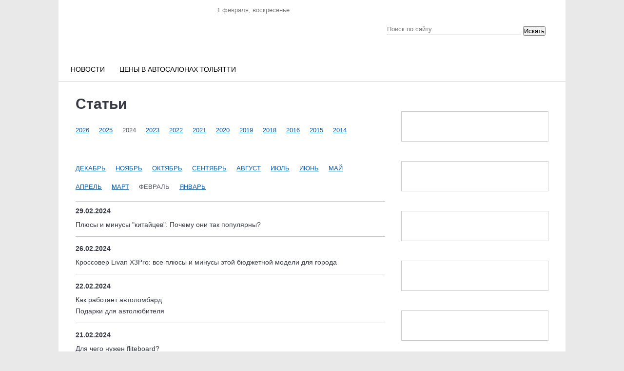

--- FILE ---
content_type: text/html; charset=UTF-8
request_url: https://avtosreda.ru/news-pubs/?year=2024&month=02
body_size: 13970
content:
<!DOCTYPE html>
<html xmlns="http://www.w3.org/1999/xhtml" lang="ru" xml:lang="ru">
<head>
  <link rel="icon" href="/favicon.ico" type="image/vnd.microsoft.icon">
	<meta name="viewport" content="width=device-width, initial-scale=1.0"/>
	<meta name="format-detection" content="telephone=no"/>
  
  <title>Статьи</title>
  <link rel="stylesheet" href="/bitrix/templates/corp_services_gray/blueberry.css" type="text/css">
  <meta http-equiv="Content-Type" content="text/html; charset=UTF-8" />
<meta name="robots" content="index, follow" />
<meta name="keywords" content="авто цена, тольятти, двигатель, кузов, услуги, автоваз, ваз, lada, справка, автосреда, газета" />
<meta name="description" content="Всё об автомобильном рынке в Тольятти. Новости с АВТОВАЗа. Газета &amp;quot;Автосреда&amp;quot;. Цены на авто в регионе. Автоcправка." />
<style type="text/css">.bx-composite-btn {background: url(/bitrix/images/main/composite/sprite-1x.png) no-repeat right 0 #e94524;border-radius: 15px;color: #fff !important;display: inline-block;line-height: 30px;font-family: "Helvetica Neue", Helvetica, Arial, sans-serif !important;font-size: 12px !important;font-weight: bold !important;height: 31px !important;padding: 0 42px 0 17px !important;vertical-align: middle !important;text-decoration: none !important;}@media screen   and (min-device-width: 1200px)   and (max-device-width: 1600px)   and (-webkit-min-device-pixel-ratio: 2)  and (min-resolution: 192dpi) {.bx-composite-btn {background-image: url(/bitrix/images/main/composite/sprite-2x.png);background-size: 42px 124px;}}.bx-composite-btn-fixed {position: absolute;top: -45px;right: 15px;z-index: 10;}.bx-btn-white {background-position: right 0;color: #fff !important;}.bx-btn-black {background-position: right -31px;color: #000 !important;}.bx-btn-red {background-position: right -62px;color: #555 !important;}.bx-btn-grey {background-position: right -93px;color: #657b89 !important;}.bx-btn-border {border: 1px solid #d4d4d4;height: 29px !important;line-height: 29px !important;}.bx-composite-loading {display: block;width: 40px;height: 40px;background: url(/bitrix/images/main/composite/loading.gif);}</style>
<script type="text/javascript" data-skip-moving="true">(function(w, d) {var v = w.frameCacheVars = {'CACHE_MODE':'HTMLCACHE','banner':{'url':'http://www.1c-bitrix.ru/composite/','text':'Быстро с 1С-Битрикс','bgcolor':'#E94524','style':'white'},'storageBlocks':[],'dynamicBlocks':{'y0XwfU':'d41d8cd98f00','LRsVAT':'0d5f7ca21e0b','znOLFG':'68b329da9893','3JiYAU':'149da07bfdb0','2DJmFo':'d41d8cd98f00','ALOAcH':'d41d8cd98f00','Zg1Ab0':'d41d8cd98f00','MoecjV':'d41d8cd98f00','vhh5NV':'d41d8cd98f00','SyEEG1':'d41d8cd98f00','pVYwEG':'d41d8cd98f00','uMP05O':'d41d8cd98f00','hG8wzQ':'d41d8cd98f00','bB3l5w':'d41d8cd98f00','3edcRS':'d41d8cd98f00','d6Rxiu':'d41d8cd98f00','nR5jbp':'d41d8cd98f00','1trt0q':'b78034316841','juIq9Z':'d41d8cd98f00','jYyTlH':'b5c303581336','iIjGFB':'98808dd6e8f6','CKtZPX':'df8d03fb1c24','aNSweR':'d41d8cd98f00','REk9nM':'255279df93be','area':'8524de963f07'},'AUTO_UPDATE':true,'AUTO_UPDATE_TTL':'120','version':'2'};var inv = false;if (v.AUTO_UPDATE === false){if (v.AUTO_UPDATE_TTL && v.AUTO_UPDATE_TTL > 0){var lm = Date.parse(d.lastModified);if (!isNaN(lm)){var td = new Date().getTime();if ((lm + v.AUTO_UPDATE_TTL * 1000) >= td){w.frameRequestStart = false;w.preventAutoUpdate = true;return;}inv = true;}}else{w.frameRequestStart = false;w.preventAutoUpdate = true;return;}}var r = w.XMLHttpRequest ? new XMLHttpRequest() : (w.ActiveXObject ? new w.ActiveXObject("Microsoft.XMLHTTP") : null);if (!r) { return; }w.frameRequestStart = true;var m = v.CACHE_MODE; var l = w.location; var x = new Date().getTime();var q = "?bxrand=" + x + (l.search.length > 0 ? "&" + l.search.substring(1) : "");var u = l.protocol + "//" + l.host + l.pathname + q;r.open("GET", u, true);r.setRequestHeader("BX-ACTION-TYPE", "get_dynamic");r.setRequestHeader("X-Bitrix-Composite", "get_dynamic");r.setRequestHeader("BX-CACHE-MODE", m);r.setRequestHeader("BX-CACHE-BLOCKS", v.dynamicBlocks ? JSON.stringify(v.dynamicBlocks) : "");if (inv){r.setRequestHeader("BX-INVALIDATE-CACHE", "Y");}try { r.setRequestHeader("BX-REF", d.referrer || "");} catch(e) {}if (m === "APPCACHE"){r.setRequestHeader("BX-APPCACHE-PARAMS", JSON.stringify(v.PARAMS));r.setRequestHeader("BX-APPCACHE-URL", v.PAGE_URL ? v.PAGE_URL : "");}r.onreadystatechange = function() {if (r.readyState != 4) { return; }var a = r.getResponseHeader("BX-RAND");var b = w.BX && w.BX.frameCache ? w.BX.frameCache : false;if (a != x || !((r.status >= 200 && r.status < 300) || r.status === 304 || r.status === 1223 || r.status === 0)){var f = {error:true, reason:a!=x?"bad_rand":"bad_status", url:u, xhr:r, status:r.status};if (w.BX && w.BX.ready && b){BX.ready(function() {setTimeout(function(){BX.onCustomEvent("onFrameDataRequestFail", [f]);}, 0);});}w.frameRequestFail = f;return;}if (b){b.onFrameDataReceived(r.responseText);if (!w.frameUpdateInvoked){b.update(false);}w.frameUpdateInvoked = true;}else{w.frameDataString = r.responseText;}};r.send();var p = w.performance;if (p && p.addEventListener && p.getEntries && p.setResourceTimingBufferSize){var e = 'resourcetimingbufferfull';var h = function() {if (w.BX && w.BX.frameCache && w.BX.frameCache.frameDataInserted){p.removeEventListener(e, h);}else {p.setResourceTimingBufferSize(p.getEntries().length + 50);}};p.addEventListener(e, h);}})(window, document);</script>


<link href="/bitrix/templates/corp_services_gray/js/fancybox/jquery.fancybox.css?16570045134197" type="text/css"  data-template-style="true"  rel="stylesheet" />
<link href="/bitrix/templates/corp_services_gray/components/bitrix/system.auth.form/.default/style.css?1657004513442" type="text/css"  data-template-style="true"  rel="stylesheet" />
<link href="/bitrix/templates/corp_services_gray/components/bitrix/main.register/.default/style.css?1657004513462" type="text/css"  data-template-style="true"  rel="stylesheet" />
<link href="/bitrix/templates/corp_services_gray/styles.css?16647945452121" type="text/css"  data-template-style="true"  rel="stylesheet" />
<link href="/bitrix/templates/corp_services_gray/template_styles.css?176830699671200" type="text/css"  data-template-style="true"  rel="stylesheet" />
<script type="text/javascript">if(!window.BX)window.BX={};if(!window.BX.message)window.BX.message=function(mess){if(typeof mess==='object'){for(let i in mess) {BX.message[i]=mess[i];} return true;}};</script>
<script type="text/javascript">(window.BX||top.BX).message({'JS_CORE_LOADING':'Загрузка...','JS_CORE_NO_DATA':'- Нет данных -','JS_CORE_WINDOW_CLOSE':'Закрыть','JS_CORE_WINDOW_EXPAND':'Развернуть','JS_CORE_WINDOW_NARROW':'Свернуть в окно','JS_CORE_WINDOW_SAVE':'Сохранить','JS_CORE_WINDOW_CANCEL':'Отменить','JS_CORE_WINDOW_CONTINUE':'Продолжить','JS_CORE_H':'ч','JS_CORE_M':'м','JS_CORE_S':'с','JSADM_AI_HIDE_EXTRA':'Скрыть лишние','JSADM_AI_ALL_NOTIF':'Показать все','JSADM_AUTH_REQ':'Требуется авторизация!','JS_CORE_WINDOW_AUTH':'Войти','JS_CORE_IMAGE_FULL':'Полный размер'});</script>

<script type="text/javascript" src="/bitrix/js/main/core/core.js?1662464232478527"></script>

<script>BX.setJSList(['/bitrix/js/main/core/core_ajax.js','/bitrix/js/main/core/core_promise.js','/bitrix/js/main/polyfill/promise/js/promise.js','/bitrix/js/main/loadext/loadext.js','/bitrix/js/main/loadext/extension.js','/bitrix/js/main/polyfill/promise/js/promise.js','/bitrix/js/main/polyfill/find/js/find.js','/bitrix/js/main/polyfill/includes/js/includes.js','/bitrix/js/main/polyfill/matches/js/matches.js','/bitrix/js/ui/polyfill/closest/js/closest.js','/bitrix/js/main/polyfill/fill/main.polyfill.fill.js','/bitrix/js/main/polyfill/find/js/find.js','/bitrix/js/main/polyfill/matches/js/matches.js','/bitrix/js/main/polyfill/core/dist/polyfill.bundle.js','/bitrix/js/main/core/core.js','/bitrix/js/main/polyfill/intersectionobserver/js/intersectionobserver.js','/bitrix/js/main/lazyload/dist/lazyload.bundle.js','/bitrix/js/main/polyfill/core/dist/polyfill.bundle.js','/bitrix/js/main/parambag/dist/parambag.bundle.js']);
BX.setCSSList(['/bitrix/js/main/lazyload/dist/lazyload.bundle.css','/bitrix/js/main/parambag/dist/parambag.bundle.css']);</script>
<script type="text/javascript">(window.BX||top.BX).message({'pull_server_enabled':'N','pull_config_timestamp':'0','pull_guest_mode':'N','pull_guest_user_id':'0'});(window.BX||top.BX).message({'PULL_OLD_REVISION':'Для продолжения корректной работы с сайтом необходимо перезагрузить страницу.'});</script>
<script type="text/javascript">(window.BX||top.BX).message({'LANGUAGE_ID':'ru','FORMAT_DATE':'DD.MM.YYYY','FORMAT_DATETIME':'DD.MM.YYYY HH:MI:SS','COOKIE_PREFIX':'BITRIX_SM','SERVER_TZ_OFFSET':'10800','UTF_MODE':'Y','SITE_ID':'s1','SITE_DIR':'/'});</script>


<script type="text/javascript" src="/bitrix/js/ui/dexie/dist/dexie3.bundle.js?1662464261188902"></script>
<script type="text/javascript" src="/bitrix/js/main/core/core_ls.js?165700450310430"></script>
<script type="text/javascript" src="/bitrix/js/main/core/core_fx.js?165700450316888"></script>
<script type="text/javascript" src="/bitrix/js/main/core/core_frame_cache.js?165701145517069"></script>
<script type="text/javascript" src="/bitrix/js/pull/protobuf/protobuf.js?1657005466274055"></script>
<script type="text/javascript" src="/bitrix/js/pull/protobuf/model.js?165700546670928"></script>
<script type="text/javascript" src="/bitrix/js/rest/client/rest.client.js?165701088417414"></script>
<script type="text/javascript" src="/bitrix/js/pull/client/pull.client.js?165701125770481"></script>
<script type="text/javascript" src="/bitrix/js/main/jquery/jquery-1.12.4.min.js?166246423297163"></script>


<script type="text/javascript" src="/bitrix/templates/corp_services_gray/js/fancybox/jquery.fancybox.pack.js?165700451322595"></script>
<script type="text/javascript" src="/bitrix/templates/corp_services_gray/js/jquery.throttle.js?16570045131632"></script>
<script type="text/javascript" src="/bitrix/templates/corp_services_gray/js/accordion.js?1657004513251"></script>
<script type="text/javascript" src="/bitrix/templates/corp_services_gray/js/jquery.blueberry.js?16570045134965"></script>
<script type="text/javascript" src="/bitrix/templates/corp_services_gray/js/jquery.jcarousel.js?165700451330313"></script>
<script type="text/javascript" src="/bitrix/templates/corp_services_gray/js/jquery.tooltip.min.js?16666121805310"></script>
<script type="text/javascript" src="/bitrix/templates/corp_services_gray/js/script.js?16630581156029"></script>
<script type="text/javascript">var _ba = _ba || []; _ba.push(["aid", "c8374e83c1ac9ae456b501450f540206"]); _ba.push(["host", "avtosreda.ru"]); (function() {var ba = document.createElement("script"); ba.type = "text/javascript"; ba.async = true;ba.src = (document.location.protocol == "https:" ? "https://" : "http://") + "bitrix.info/ba.js";var s = document.getElementsByTagName("script")[0];s.parentNode.insertBefore(ba, s);})();</script>


    <!--[if IE 8]>
      <link rel="stylesheet" href="/bitrix/templates/corp_services_gray/ie.css" type="text/css">
    <![endif]-->
    <!--[if IE 7]>
        <link rel="stylesheet" href="/bitrix/templates/corp_services_gray/ie.css" type="text/css">
        <meta name='yandex-verification' content='756a25cfaa56ab65' />
        <meta name="cmsmagazine" content="f283c12e4555a730a30f55d9fd9c08dc" />
        <meta name="cmsmagazine" content="ab30708bb7b8fc37da11af07fe341285" />
<meta name="google-site-verification" content="eAdmc_j0RXZFRQ64wrTAqqGtgB1wlDAwNIB61n6MFc8" />
<![endif]-->
<script  src="/bitrix/templates/eshop_adapt_blue/adriver.core.2.js"></script>
 <style>
  .navigation{
    display: none;
  }
  .bx-wrapper .bx-caption span{
    line-height: 1;
  }

</style>
	<link rel="stylesheet" href="/bitrix/templates/corp_services_gray/mobile/adaptive.css?29">
	
</head>
<body>


   <!-- Yandex.Metrika counter -->

  <script >
    (function (d, w, c) {
      (w[c] = w[c] || []).push(function() {
        try {
          w.yaCounter26356896 = new Ya.Metrika({id:26356896,
            webvisor:true,
            clickmap:true,
            trackLinks:true,
            accurateTrackBounce:true});
        } catch(e) { }
      });

      var n = d.getElementsByTagName("script")[0],
      s = d.createElement("script"),
      f = function () { n.parentNode.insertBefore(s, n); };
      s.type = "text/javascript";
      s.async = true;
      s.src = (d.location.protocol == "https:" ? "https:" : "http:") + "//mc.yandex.ru/metrika/watch.js";

      if (w.opera == "[object Opera]") {
        d.addEventListener("DOMContentLoaded", f, false);
      } else { f(); }
    })(document, window, "yandex_metrika_callbacks");
  </script>
  <noscript><div><img src="//mc.yandex.ru/watch/26356896" style="position:absolute; left:-9999px;" alt="" /></div></noscript>
  <!-- /Yandex.Metrika counter -->




  <script>
    (function(i,s,o,g,r,a,m){i['GoogleAnalyticsObject']=r;i[r]=i[r]||function(){
      (i[r].q=i[r].q||[]).push(arguments)},i[r].l=1*new Date();a=s.createElement(o),
      m=s.getElementsByTagName(o)[0];a.async=1;a.src=g;m.parentNode.insertBefore(a,m)
    })(window,document,'script','//www.google-analytics.com/analytics.js','ga');

    ga('create', 'UA-58058922-1', 'auto');
    ga('send', 'pageview');

  </script>


  <div id="panel"></div>

  <div class="wrap">
    <div class="banner_top">
      <div id="bxdynamic_LRsVAT_start" style="display:none"></div><!-- banner type all_spec_1040_320 -->
	<!--'start_frame_cache_y0XwfU'--><!--'end_frame_cache_y0XwfU'--><div id="bxdynamic_LRsVAT_end" style="display:none"></div>     </div>


    <div style="margin-left: 0px;">
    </div>
    <div class="page">


      <div class="header">

        <div class="center">
  <div class="date-in-header">
	<span id="date-and-time"></span>
	</div>
  <a href="/" class="logo"></a>
  <div class="top">

  <div class="social">
    <ul>
	<li class="vk"> 
	<!--noindex--><a target="_blank" href="https://vk.com/club_avtosreda" rel="nofollow"></a><!--/noindex--></li>
	<li class="telegram"> 
	<!--noindex--><a target="_blank" href="https://t.me/ABTOCPEDA" rel="nofollow"></a><!--/noindex--></li>
	<li class="dzen"> 
	<!--noindex--><a target="_blank" href="https://dzen.ru/avtosreda.ru" rel="nofollow"></a><!--/noindex--></li>
</ul>  </div>
</div>
  <div class="search select_with-city">
<form action="/search/index.php">
	<input type="text" name="q" value="" placeholder="Поиск по сайту"/>
	<input name="s" type="hidden" value="Поиск" />

    <div class="select_with-city__wrapper">
                        <!-- <select name="city" class="select_with-city__city">
            <option value="">Все города</option>
                            <option value="9179" >Тольятти</option>
                            <option value="9175" >Самара</option>
                            <option value="9178" >Сызрань</option>
                    </select> -->
    </div>
	<button type="submit" class="btn-search select_with-city__submit">Искать</button>
	</form>
</div>
</div>


<div class="main-menu">
	<ul>
		<li ><a class="m-link " href="/news-all/">Новости</a><ul><li ><a  href="/news-common/">Новости РФ</a><li ><a  href="/news-tlt/">Городские новости</a><li ><a  href="/news-company/">Новости компаний</a><li ><a  href="/news-meropr/">Наши мероприятия</a><li ><a class="act " href="/news-pubs/">Статьи</a></ul><li ><a class="m-link " href="https://avtosreda.ru/prices/lada11/">Цены в автосалонах Тольятти</a>

				<!-- <li><a href="https://shop.avtosreda.ru/" style="color:#ff6b1d;" class="m-link "><img src="/upload/images/cart.png" alt="" style="width:27px;height: 25px;position: relative;top: 7px;right: 8px;"> Магазин</a></li> -->

			</ul>
		</div><br>
<!-- <marquee behavior="scroll" direction="left"><a href="http://avtosreda.ru/avtokredity.php">Выгодно купить ЛАДУ в кредит в Тольятти по двум документам без первоначального взноса</a></marquee> -->

      </div><!--/header-->
      <div class="main">
        <span class="border-top"></span>

        
<div id="bxdynamic_znOLFG_start" style="display:none"></div>
<div id="bxdynamic_znOLFG_end" style="display:none"></div>
        <div class="container maincontainer">
                    <div class="leftside sidemain  ">
                          <div class="navigation"><ul><li><a href="/" title="Главная страница">Главная страница</a>  »</li><li>Статьи</li></ul></div>                              <h1>Статьи</h1>
                                 <div id="bxdynamic_3JiYAU_start" style="display:none"></div>	<div class="archive-list">
	
	<ul>
							<li>
														<a href="/news-pubs/VRossiizakryvayutsyadilerskietsentry?year=2026&month=01">
						2026					</a>
							</li>
					<li>
														<a href="/news-pubs/VRossiizakryvayutsyadilerskietsentry?year=2025&month=12">
						2025					</a>
							</li>
					<li>
									2024							</li>
					<li>
														<a href="/news-pubs/VRossiizakryvayutsyadilerskietsentry?year=2023&month=12">
						2023					</a>
							</li>
					<li>
														<a href="/news-pubs/VRossiizakryvayutsyadilerskietsentry?year=2022&month=12">
						2022					</a>
							</li>
					<li>
														<a href="/news-pubs/VRossiizakryvayutsyadilerskietsentry?year=2021&month=12">
						2021					</a>
							</li>
					<li>
														<a href="/news-pubs/VRossiizakryvayutsyadilerskietsentry?year=2020&month=12">
						2020					</a>
							</li>
					<li>
														<a href="/news-pubs/VRossiizakryvayutsyadilerskietsentry?year=2019&month=09">
						2019					</a>
							</li>
					<li>
														<a href="/news-pubs/VRossiizakryvayutsyadilerskietsentry?year=2018&month=11">
						2018					</a>
							</li>
					<li>
														<a href="/news-pubs/VRossiizakryvayutsyadilerskietsentry?year=2016&month=03">
						2016					</a>
							</li>
					<li>
														<a href="/news-pubs/VRossiizakryvayutsyadilerskietsentry?year=2015&month=10">
						2015					</a>
							</li>
					<li>
														<a href="/news-pubs/VRossiizakryvayutsyadilerskietsentry?year=2014&month=12">
						2014					</a>
							</li>
			</ul>
				<br>
		<ul>
																						<li>
						<a href="/news-pubs/VRossiizakryvayutsyadilerskietsentry?year=2024&month=12">
							Декабрь						</a>
					</li>
																					<li>
						<a href="/news-pubs/VRossiizakryvayutsyadilerskietsentry?year=2024&month=11">
							Ноябрь						</a>
					</li>
																					<li>
						<a href="/news-pubs/VRossiizakryvayutsyadilerskietsentry?year=2024&month=10">
							Октябрь						</a>
					</li>
																					<li>
						<a href="/news-pubs/VRossiizakryvayutsyadilerskietsentry?year=2024&month=09">
							Сентябрь						</a>
					</li>
																					<li>
						<a href="/news-pubs/VRossiizakryvayutsyadilerskietsentry?year=2024&month=08">
							Август						</a>
					</li>
																					<li>
						<a href="/news-pubs/VRossiizakryvayutsyadilerskietsentry?year=2024&month=07">
							Июль						</a>
					</li>
																					<li>
						<a href="/news-pubs/VRossiizakryvayutsyadilerskietsentry?year=2024&month=06">
							Июнь						</a>
					</li>
																					<li>
						<a href="/news-pubs/VRossiizakryvayutsyadilerskietsentry?year=2024&month=05">
							Май						</a>
					</li>
																					<li>
						<a href="/news-pubs/VRossiizakryvayutsyadilerskietsentry?year=2024&month=04">
							Апрель						</a>
					</li>
																					<li>
						<a href="/news-pubs/VRossiizakryvayutsyadilerskietsentry?year=2024&month=03">
							Март						</a>
					</li>
																					<li class="active">
						Февраль					</li>
																				<li>
						<a href="/news-pubs/VRossiizakryvayutsyadilerskietsentry?year=2024&month=01">
							Январь						</a>
					</li>
										</ul>
	</div>	<div class="clearfix">
	<!-- <pre></pre> -->
<meta property="relap:article" content="false">

			<div class="archive-block">
			<span class="archive-date">29.02.2024</span>
			<ul>
											<li id="bx_3218110189_288037">
					<a href="/news-pubs/Pochemuseychastakpopulyarnykitayskieavtomobiliosobennostipreimushchestvainedostatkikitayskikhavto/">
						Плюсы и минусы &quot;китайцев&quot;. Почему они так популярны? 						<!-- <span>48</span> -->
					</a>
															</li>
						</ul>
		</div>
			<div class="archive-block">
			<span class="archive-date">26.02.2024</span>
			<ul>
											<li id="bx_3218110189_287983">
					<a href="/news-pubs/KrossoverLivanX3Provseplyusyiminusyetoybyudzhetnoymodelidlyagoroda/">
						Кроссовер Livan X3Pro: все плюсы и минусы этой бюджетной модели для города						<!-- <span>48</span> -->
					</a>
															</li>
						</ul>
		</div>
			<div class="archive-block">
			<span class="archive-date">22.02.2024</span>
			<ul>
											<li id="bx_3218110189_288312">
					<a href="/news-pubs/Kakrabotaetavtolombard/">
						Как работает автоломбард						<!-- <span>48</span> -->
					</a>
															</li>
											<li id="bx_3218110189_287980">
					<a href="/news-pubs/podarki-dlya-avtolyubitelya/">
						Подарки для автолюбителя						<!-- <span>48</span> -->
					</a>
															</li>
						</ul>
		</div>
			<div class="archive-block">
			<span class="archive-date">21.02.2024</span>
			<ul>
											<li id="bx_3218110189_288269">
					<a href="/news-pubs/Dlyachegonuzhenfliteboard/">
						Для чего нужен fliteboard?						<!-- <span>48</span> -->
					</a>
															</li>
						</ul>
		</div>
			<div class="archive-block">
			<span class="archive-date">20.02.2024</span>
			<ul>
											<li id="bx_3218110189_288437">
					<a href="/news-pubs/Gdeproveritrazvalskhozhdenieavtomobilya/">
						Где проверить развал схождение автомобиля						<!-- <span>48</span> -->
					</a>
															</li>
											<li id="bx_3218110189_287947">
					<a href="/news-pubs/Pochemudesheveyutavtomobileysprobegom/">
						Почему дешевеют автомобилей с пробегом?						<!-- <span>48</span> -->
					</a>
															</li>
						</ul>
		</div>
			<div class="archive-block">
			<span class="archive-date">19.02.2024</span>
			<ul>
											<li id="bx_3218110189_287933">
					<a href="/news-pubs/Obtyazhkaavtomobilyaplenkoyvsetonkostiinyuansysovremennogoavtotyuninga/">
						Обтяжка автомобиля пленкой: все тонкости и нюансы современного автотюнинга						<!-- <span>48</span> -->
					</a>
																	<a href="/news-pubs/Obtyazhkaavtomobilyaplenkoyvsetonkostiinyuansysovremennogoavtotyuninga/#comments-start" class="comments">
						2						</a>
										</li>
											<li id="bx_3218110189_287931">
					<a href="/news-pubs/kakoy-jac-vybrat-reyting-modeley/">
						Какой JAC выбрать? Рейтинг моделей						<!-- <span>48</span> -->
					</a>
															</li>
						</ul>
		</div>
			<div class="archive-block">
			<span class="archive-date">18.02.2024</span>
			<ul>
											<li id="bx_3218110189_288244">
					<a href="/news-pubs/KakskachatMelbetnaiOSdlyastavoknasport/">
						Как скачать Melbet на iOS для ставок на спорт						<!-- <span>48</span> -->
					</a>
															</li>
											<li id="bx_3218110189_287959">
					<a href="/news-pubs/PochemunovyybolidAstonMartinmozhetsdelatAlonsovFormule1/">
						Почему новый болид «Астон Мартин» может сделать Алонсо в Формуле-1?						<!-- <span>48</span> -->
					</a>
															</li>
						</ul>
		</div>
			<div class="archive-block">
			<span class="archive-date">16.02.2024</span>
			<ul>
											<li id="bx_3218110189_287926">
					<a href="/news-pubs/ObzorTank500konkurentaLandCruiser/">
						Обзор Tank 500, конкурента Land Cruiser						<!-- <span>48</span> -->
					</a>
															</li>
											<li id="bx_3218110189_287914">
					<a href="/news-pubs/KtotopomyalvashumashinuiuekhalCHtodelat/">
						Кто-то помял вашу машину и уехал. Что делать? 						<!-- <span>48</span> -->
					</a>
															</li>
						</ul>
		</div>
			<div class="archive-block">
			<span class="archive-date">15.02.2024</span>
			<ul>
											<li id="bx_3218110189_287913">
					<a href="/news-pubs/Urokivozhdeniyanaavtomobilyakhsavtomaticheskoykorobkoyperedach/">
						Уроки вождения на&nbsp;автомобилях с&nbsp;автоматической коробкой передач						<!-- <span>48</span> -->
					</a>
															</li>
											<li id="bx_3218110189_288216">
					<a href="/news-pubs/Plyusygazovykhgeneratorov/">
						Плюсы газовых генераторов						<!-- <span>48</span> -->
					</a>
															</li>
											<li id="bx_3218110189_287901">
					<a href="/news-pubs/Avtodileryprognoziruyuttrudnyygodiozhidayuttsenovyevoyny/">
						Автодилеры прогнозируют трудный год и ожидают ценовые войны						<!-- <span>48</span> -->
					</a>
															</li>
						</ul>
		</div>
			<div class="archive-block">
			<span class="archive-date">13.02.2024</span>
			<ul>
											<li id="bx_3218110189_288181">
					<a href="/news-pubs/kak-prohodit-process-izgotovleniya-vyvesok/">
						Как проходит процесс изготовления вывесок						<!-- <span>48</span> -->
					</a>
															</li>
											<li id="bx_3218110189_287895">
					<a href="/news-pubs/Ekspertnazvalkitayskiemashinykotoryebystrorzhaveyut/">
						Эксперт назвал китайские машины, которые быстро ржавеют						<!-- <span>48</span> -->
					</a>
																	<a href="/news-pubs/Ekspertnazvalkitayskiemashinykotoryebystrorzhaveyut/#comments-start" class="comments">
						2						</a>
										</li>
											<li id="bx_3218110189_287894">
					<a href="/news-pubs/PochemuavtomobilimarkiCHangantakpopulyarnyvRossii/">
						Почему автомобили марки Чанган так популярны в России?						<!-- <span>48</span> -->
					</a>
															</li>
						</ul>
		</div>
			<div class="archive-block">
			<span class="archive-date">12.02.2024</span>
			<ul>
											<li id="bx_3218110189_287878">
					<a href="/news-pubs/KakAlpinpredstavilnovyybolidnasezon2024vFormule1iotstroilsyaotkonkurentov/">
						Как «Альпин» представил новый болид на сезон-2024 в Формуле-1 и отстроился от конкурентов						<!-- <span>48</span> -->
					</a>
															</li>
											<li id="bx_3218110189_287866">
					<a href="/news-pubs/Moykaidezinfektsiyaavtomobilyaluchshiesposobyirekomendatsii/">
						Мойка и дезинфекция автомобиля: лучшие способы и рекомендации						<!-- <span>48</span> -->
					</a>
															</li>
						</ul>
		</div>
			<div class="archive-block">
			<span class="archive-date">11.02.2024</span>
			<ul>
											<li id="bx_3218110189_287900">
					<a href="/news-pubs/igraem-i-uchim-pdd-obrazovatelnye-programmy-dlya-detey-v-muzee-avtomobilnyh-istoriy/">
						Играем и учим ПДД: образовательные программы для детей в Музее автомобильных историй						<!-- <span>48</span> -->
					</a>
															</li>
											<li id="bx_3218110189_288379">
					<a href="/news-pubs/VtoroyfinalKubkaAmerikivistoriisbornoyBolivii/">
						Второй финал Кубка Америки в истории сборной Боливии						<!-- <span>48</span> -->
					</a>
															</li>
											<li id="bx_3218110189_287864">
					<a href="/news-pubs/KakzakazatyaponskiyavtomobilnaauktsioneidostavitegovRossiyu/">
						Как заказать японский автомобиль на&nbsp;аукционе и&nbsp;доставить его в&nbsp;Россию						<!-- <span>48</span> -->
					</a>
																	<a href="/news-pubs/KakzakazatyaponskiyavtomobilnaauktsioneidostavitegovRossiyu/#comments-start" class="comments">
						2						</a>
										</li>
						</ul>
		</div>
			<div class="archive-block">
			<span class="archive-date">10.02.2024</span>
			<ul>
											<li id="bx_3218110189_288411">
					<a href="/news-pubs/sto-folksvagen-funkcii-i-vidy-rabot/">
						СТО Фольксваген: функции и виды работ						<!-- <span>48</span> -->
					</a>
															</li>
											<li id="bx_3218110189_287897">
					<a href="/news-pubs/Pochemusprosnakarkasnyedomastanovitsyavsyevyshe/">
						Почему спрос на каркасные дома становится всё выше						<!-- <span>48</span> -->
					</a>
															</li>
						</ul>
		</div>
			<div class="archive-block">
			<span class="archive-date">09.02.2024</span>
			<ul>
											<li id="bx_3218110189_287852">
					<a href="/news-pubs/Sovetyavtoputeshestvennikupripodgotovkekpoezdke/">
						Советы автопутешественнику при подготовке к поездке						<!-- <span>48</span> -->
					</a>
																	<a href="/news-pubs/Sovetyavtoputeshestvennikupripodgotovkekpoezdke/#comments-start" class="comments">
						2						</a>
										</li>
						</ul>
		</div>
			<div class="archive-block">
			<span class="archive-date">08.02.2024</span>
			<ul>
											<li id="bx_3218110189_287849">
					<a href="/news-pubs/Vsechtonuzhnoznatprovykupbitykhavto/">
						Все, что нужно знать про выкуп битых авто						<!-- <span>48</span> -->
					</a>
															</li>
											<li id="bx_3218110189_287830">
					<a href="/news-pubs/Lizingdlyafizlitskakpoluchitnovoeavtoprostoivygodnov2024godu/">
						Лизинг для физлиц - как получить новое авто просто и выгодно в 2024 году						<!-- <span>48</span> -->
					</a>
															</li>
											<li id="bx_3218110189_287828">
					<a href="/news-pubs/PochemunavnedorozhnikiLADANivaLegendiLADANivakleyatshildikiprostoNiva/">
						Почему на внедорожники LADA Niva Legend и LADA Niva клеят шильдики просто «Niva»?						<!-- <span>48</span> -->
					</a>
																	<a href="/news-pubs/PochemunavnedorozhnikiLADANivaLegendiLADANivakleyatshildikiprostoNiva/#comments-start" class="comments">
						2						</a>
										</li>
						</ul>
		</div>
			<div class="archive-block">
			<span class="archive-date">07.02.2024</span>
			<ul>
											<li id="bx_3218110189_287826">
					<a href="/news-pubs/Havalkomfortabelnyykrossoverporazumnoytsene/">
						Haval - комфортабельный кроссовер по разумной цене						<!-- <span>48</span> -->
					</a>
															</li>
						</ul>
		</div>
			<div class="archive-block">
			<span class="archive-date">05.02.2024</span>
			<ul>
											<li id="bx_3218110189_288107">
					<a href="/news-pubs/PokupkaavtomobileyBMWEXEEDiMercedesvlizingkakoyvariantluchshe/">
						Покупка автомобилей BMW, EXEED и Mercedes в лизинг – какой вариант лучше						<!-- <span>48</span> -->
					</a>
															</li>
											<li id="bx_3218110189_287802">
					<a href="/news-pubs/IstoriyalegendarnogoavtomobilnogobrendaUAZ/">
						История легендарного автомобильного бренда УАЗ						<!-- <span>48</span> -->
					</a>
															</li>
											<li id="bx_3218110189_287800">
					<a href="/news-pubs/Zagodavtomobilipodorozhalipochtivdvoe/">
						За год автомобили подорожали почти вдвое						<!-- <span>48</span> -->
					</a>
															</li>
						</ul>
		</div>
			<div class="archive-block">
			<span class="archive-date">04.02.2024</span>
			<ul>
											<li id="bx_3218110189_287893">
					<a href="/news-pubs/Obsledovaniezdaniyisooruzheniytselizadachirekomendatsii/">
						Обследование зданий и сооружений: цели, задачи, рекомендации						<!-- <span>48</span> -->
					</a>
															</li>
											<li id="bx_3218110189_288058">
					<a href="/news-pubs/potrebitelskie-kredity/">
						Потребительские кредиты						<!-- <span>48</span> -->
					</a>
															</li>
						</ul>
		</div>
			<div class="archive-block">
			<span class="archive-date">03.02.2024</span>
			<ul>
											<li id="bx_3218110189_287927">
					<a href="/news-pubs/kak-ispolzovat-tik-tok-i-vovlekat-podpischikov/">
						Почему стоит использовать Тик Ток и вовлекать подписчиков						<!-- <span>48</span> -->
					</a>
															</li>
						</ul>
		</div>
			<div class="archive-block">
			<span class="archive-date">02.02.2024</span>
			<ul>
											<li id="bx_3218110189_288503">
					<a href="/news-pubs/analitika-medikamentov-dlya-voditelya-pomoshch-zdorovyu-ili-ugroza-dlya-zhizni/">
						Аналитика медикаментов для водителя помощь здоровью или угроза для жизни						<!-- <span>48</span> -->
					</a>
															</li>
											<li id="bx_3218110189_290366">
					<a href="/news-pubs/Kakiezimnieshinyluchshedlyagorodskikhusloviy/">
						Какие зимние шины лучше для городских условий						<!-- <span>48</span> -->
					</a>
															</li>
											<li id="bx_3218110189_287789">
					<a href="/news-pubs/OMODAC5kaksdelatvozhdeniebezopasnymikomfortnym/">
						OMODA C5: как сделать вождение безопасным и комфортным						<!-- <span>48</span> -->
					</a>
															</li>
						</ul>
		</div>
			<div class="archive-block">
			<span class="archive-date">01.02.2024</span>
			<ul>
											<li id="bx_3218110189_287782">
					<a href="/news-pubs/Avtomobilnyeakkumulyatoryvyboroptimalnoymodeli/">
						Автомобильные аккумуляторы: выбор оптимальной модели						<!-- <span>48</span> -->
					</a>
															</li>
						</ul>
		</div>
	<!-- <ul class="t-links">
	<li><a href="#">Подписаться на рассылку новостей</a></li>
</ul> -->

</div>

	
<!-- Яндекс.Директ -->
<script type="text/javascript"> yandex_partner_id = 141462; yandex_site_bg_color = 'FFFFFF'; yandex_ad_format = 'direct'; yandex_font_size = 0.9; yandex_direct_type = 'horizontal'; yandex_direct_border_type = 'block'; yandex_direct_limit = 2; yandex_direct_title_font_size = 2; yandex_direct_links_underline = false; yandex_direct_border_color = 'CACACA'; yandex_direct_title_color = '000000';
yandex_direct_url_color = '0A5AA8';
yandex_direct_text_color = '666666';
yandex_direct_hover_color = 'E2632B';
yandex_direct_sitelinks_color = '000000';
yandex_direct_favicon = true;
yandex_no_sitelinks = false;
document.write('<scr'+'ipt type="text/javascript" src="//an.yandex.ru/system/context.js"></scr'+'ipt>');
</script>

<div id="bxdynamic_3JiYAU_end" style="display:none"></div> 
<br>
 &nbsp;<br>
 <br> </div>


  <div class="rightside">
    
		
	
    
  

<div class="banner-border">
<!-- banner type news_1 -->
	<div id="bxdynamic_2DJmFo_start" style="display:none"></div><div id="bxdynamic_2DJmFo_end" style="display:none"></div></div>

  

<div style="margin-bottom: 15px;"> <!-- banner type  -->
	<!-- empty banner -->
 </div>



<div class="banner-border">
  <ul>
    <li>
      <!-- banner type all1_246_100 -->
	<div id="bxdynamic_ALOAcH_start" style="display:none"></div><div id="bxdynamic_ALOAcH_end" style="display:none"></div>    </li>
    <li>
      <!-- banner type all2_246_100 -->
	<div id="bxdynamic_Zg1Ab0_start" style="display:none"></div><div id="bxdynamic_Zg1Ab0_end" style="display:none"></div>    </li>
  </ul>
</div>

<div class="banner-border banner-border_collapsed"> <!-- banner type news_1 -->
	<div id="bxdynamic_MoecjV_start" style="display:none"></div><div id="bxdynamic_MoecjV_end" style="display:none"></div> </div>

<div class="banner-border banner-border_collapsed"> <!-- banner type news_2 -->
	<div id="bxdynamic_vhh5NV_start" style="display:none"></div><div id="bxdynamic_vhh5NV_end" style="display:none"></div> </div>

<div class="banner-border banner-border_collapsed"> <!-- banner type news_3 -->
	<div id="bxdynamic_SyEEG1_start" style="display:none"></div><div id="bxdynamic_SyEEG1_end" style="display:none"></div> </div>


<!-- news 6 banners -->
<div class="banner-border banner-border_collapsed"><!-- banner type news_6 -->
	<div id="bxdynamic_pVYwEG_start" style="display:none"></div><div id="bxdynamic_pVYwEG_end" style="display:none"></div></div>
<div class="banner-border banner-border_collapsed"><!-- banner type news_7 -->
	<div id="bxdynamic_uMP05O_start" style="display:none"></div><div id="bxdynamic_uMP05O_end" style="display:none"></div></div>
<div class="banner-border banner-border_collapsed"><!-- banner type news_8 -->
	<div id="bxdynamic_hG8wzQ_start" style="display:none"></div><div id="bxdynamic_hG8wzQ_end" style="display:none"></div></div>
<div class="banner-border banner-border_collapsed"><!-- banner type news_9 -->
	<div id="bxdynamic_bB3l5w_start" style="display:none"></div><div id="bxdynamic_bB3l5w_end" style="display:none"></div></div>
<div class="banner-border banner-border_collapsed"><!-- banner type news_10 -->
	<div id="bxdynamic_3edcRS_start" style="display:none"></div><div id="bxdynamic_3edcRS_end" style="display:none"></div></div>
<div class="banner-border banner-border_collapsed"><!-- banner type news_11 -->
	<div id="bxdynamic_d6Rxiu_start" style="display:none"></div><div id="bxdynamic_d6Rxiu_end" style="display:none"></div></div>

<div style="clear: both;">&nbsp;</div>




  <div class="clearfix">

    
  </div>


<div id="bxdynamic_1trt0q_start" style="display:none"></div><!-- banner type video_play -->
	<!--'start_frame_cache_nR5jbp'--><!--'end_frame_cache_nR5jbp'--><div id="bxdynamic_1trt0q_end" style="display:none"></div>
</div>

</div>
<!-- .content start -->
<div class="content">
  
<!-- .publication start -->
<div class="publication">
    <div class="banner" style='margin-bottom:0;border:0'>
    <div id="bxdynamic_jYyTlH_start" style="display:none"></div><!-- banner type all_bottom_970_90 -->
	<!--'start_frame_cache_juIq9Z'--><!--'end_frame_cache_juIq9Z'--><div id="bxdynamic_jYyTlH_end" style="display:none"></div>  </div>


<!-- include publication_bottom begin -->



<!-- include publication_bottom end -->
</div>
<!-- .publication end -->
</div>
<!-- .content end -->
</div><!--/main-->



</div>
</div><!--/wrap-->

<div class="footer">
  <div class="block">

  <div class="left-f">
    <p>
	 © 1997—2026 ООО Компания «АвтоСреда»
</p>
<p>
	 Использование материалов разрешено <br>
	 только при наличии активных ссылок на источник. <br>
	 Для детей старше 16 лет.
</p>  </div>

    <div class="social-f">
    <ul>
      <li class="vk"><!--noindex--><a href="https://vk.com/club31828144" rel="nofollow" target="_blank"></a><!--/noindex--></li>

      <li class="fb"><!--noindex--><a href="https://www.facebook.com/avto.sreda" rel="nofollow" target="_blank"></a><!--/noindex--></li>

      <li class="inst"><!--noindex--><a href="https://www.instagram.com/avtosreda.ru/" rel="nofollow" target="_blank"></a><!--/noindex--></li>

		<li><!--noindex--><a href="https://t.me/ABTOCPEDA" rel="nofollow" target="_blank"><img width="16" height="16" src="/bitrix/templates/corp_services_gray/images/tg.png"></a><!--/noindex--></li>

      <li class="yt"><!--noindex--><a href="http://www.youtube.com/channel/UCAa7jFJXAGV7izvfudR7evg" rel="nofollow" target="_blank"> </a><!--/noindex--></li>

      <li class="rss"><!--noindex--><a href="http://avtosreda.ru/news-common/rss/" rel="nofollow" target="_blank"></a><!--/noindex--></li>
     </ul>
   </div>

  
<ul class="menu2">
	<li><a href="/ad">Реклама</a></li>
	<li><a href="/sitemap">Карта сайта</a></li>
</ul>		
  <div style="float: left; margin-top: 34px; font-size: 12px; color: #5b5b5b;">Разработка сайта — <a href="http://www.ru-master.ru/" rel="nofollow">RuMaster</a>
	 </div>
  <div class="right-f">
    

<div class="counter">
	 <!--LiveInternet counter--><script type="text/javascript"><!--
document.write("<a href='//www.liveinternet.ru/click' "+
"target=_blank><img src='//counter.yadro.ru/hit?t14.1;r"+
escape(document.referrer)+((typeof(screen)=="undefined")?"":
";s"+screen.width+"*"+screen.height+"*"+(screen.colorDepth?
screen.colorDepth:screen.pixelDepth))+";u"+escape(document.URL)+
";"+Math.random()+
"' alt='' title='LiveInternet: показано число просмотров за 24"+
" часа, посетителей за 24 часа и за сегодня' "+
"border='0' width='88' height='31'><\/a>")
//--></script><!--/LiveInternet--> <!-- Rating@Mail.ru counter --> <script type="text/javascript">
var _tmr = _tmr || [];
_tmr.push({id: "273203", type: "pageView", start: (new Date()).getTime()});
(function (d, w) {
   var ts = d.createElement("script"); ts.type = "text/javascript"; ts.async = true;
   ts.src = (d.location.protocol == "https:" ? "https:" : "http:") + "//top-fwz1.mail.ru/js/code.js";
   var f = function () {var s = d.getElementsByTagName("script")[0]; s.parentNode.insertBefore(ts, s);};
   if (w.opera == "[object Opera]") { d.addEventListener("DOMContentLoaded", f, false); } else { f(); }
})(document, window);
</script> <!-- //Rating@Mail.ru counter --> <!-- Rating@Mail.ru logo --> 
	<!--noindex--><a href="http://top.mail.ru/jump?from=273203" rel="nofollow"> <img width="88" alt="Рейтинг@Mail.ru" src="//top-fwz1.mail.ru/counter?id=273203;t=479;l=1" height="31" style="border:0;"></a><!--/noindex--> <!-- //Rating@Mail.ru logo --> 
	<!--noindex--><a href="http://yandex.ru/cy?base=0&host=avtosreda.ru" rel="nofollow"><img width="88" alt="Яндекс цитирования" src="http://www.yandex.ru/cycounter?avtosreda.ru" height="31" border="0"></a><!--/noindex--></div>
<br>  </div>
</div></div><!--/footer-->
<div id="scroll-to-top"><img src="/bitrix/templates/corp_services_gray/images/ico/arrow-up.gif" width="75" height="25" alt="Scroll to up"></div>
<div id="auth_modal" class="auth_modal" style="display:none">
  <div id="bxdynamic_iIjGFB_start" style="display:none"></div>
<div class="bx-system-auth-form" style="width:300px">


<form style="text-align:center" name="system_auth_form6zOYVN" method="post" target="_top" action="/news-pubs/?login=yes&amp;year=2024&amp;month=02">
	<input type="hidden" name="backurl" value="/news-pubs/?year=2024&amp;month=02" />
	<input type="hidden" name="AUTH_FORM" value="Y" />
	<input type="hidden" name="TYPE" value="AUTH" />
	<br><b style="font-size: 18px;">Авторизация</b><br><br>
	<table style="margin-left: 35px;">
		<tr>
			<td colspan="2">
			Логин&nbsp;&nbsp;
			<input type="text" name="USER_LOGIN" maxlength="50" value="" size="17" /></td>
		</tr>
		<tr>
			<td colspan="2">
			Пароль&nbsp;
			<input type="password" name="USER_PASSWORD" maxlength="50" size="17" />
			</td>
		</tr>
		<tr>
			<td collspan="2"  valign="top"><input style="width: 20px;" type="checkbox" id="USER_REMEMBER_frm" name="USER_REMEMBER" value="Y" />&nbsp;<label for="USER_REMEMBER_frm" title="Запомнить меня на этом компьютере">Запомнить меня</label></td>
		</tr>
		<tr>
			<td colspan="2"><input style="display: block;margin-left: 28px;height: 40px;font-size: 18px;" type="submit" name="Login" value="Войти" /></td>
		</tr>
		<tr>
			<td colspan="2"><noindex><a href="/news-pubs/?year=2024&amp;month=02&amp;register=yes&amp;backurl=%2Fnews-pubs%2F%3Fyear%3D2024%26month%3D02" rel="nofollow">Регистрация</a></noindex><br /></td>
		</tr>

		<tr>
			<td colspan="2"><noindex><a href="/news-pubs/?year=2024&amp;month=02&amp;forgot_password=yes&amp;backurl=%2Fnews-pubs%2F%3Fyear%3D2024%26month%3D02" rel="nofollow">Забыли свой пароль?</a></noindex></td>
		</tr>
	</table>
</form>


<br>
<p style="text-align:center;font-size:18px;font-weight:bold">Войти через соцсеть</p>
<br>
<div style="text-align:center">


		<script src="http://loginza.ru/js/widget.js" type="text/javascript"></script>
		<a href="https://loginza.ru/api/widget?token_url=https%3A%2F%2Favtosreda.ru%2Fnews-pubs%2F%3Fyear%3D2024%26month%3D02&providers_set=yandex,google,odnoklassniki,mailru,vkontakte,facebook,twitter,loginza&lang=ru&mobile=auto" class="loginza">
					<img src="http://loginza.ru/img/sign_in_button_gray.gif" alt=""/>
				</a>
</div>
</div><div id="bxdynamic_iIjGFB_end" style="display:none"></div></div>
<div class="reg_modal" style="display:none">
      <div id="bxdynamic_CKtZPX_start" style="display:none"></div><div id="reg_modal" class="reg_modal" style="">
<div class="bx-auth-reg" style="width: 400px;height: 500px;">

	<p>На указанный в форме e-mail придет запрос на подтверждение регистрации.</p>
	<script>
	jQuery(function($){
		$('a[href="#reg_modal"]:first').click();
	});
	</script>

<form style="width: 330px; margin: 0 auto;" method="post" action="/news-pubs/?year=2024&amp;month=02" name="regform" enctype="multipart/form-data">

<table>
	<thead>
		<tr>
			<td colspan="2"><b>Регистрация</b></td>
		</tr>
	</thead>
	<tbody>
			<tr>
			<td>Логин (мин. 3 символа):<span class="starrequired">*</span></td>
			<td><input size="30" type="text" name="REGISTER[LOGIN]" value="" /></td>
		</tr>
				<tr>
			<td>Адрес e-mail:<span class="starrequired">*</span></td>
			<td><input size="30" type="text" name="REGISTER[EMAIL]" value="" /></td>
		</tr>
				<tr>
			<td>Пароль:<span class="starrequired">*</span></td>
			<td><input size="30" type="password" name="REGISTER[PASSWORD]" value="" autocomplete="off" class="bx-auth-input" />
</td>
		</tr>
				<tr>
			<td>Подтверждение пароля:<span class="starrequired">*</span></td>
			<td><input size="30" type="password" name="REGISTER[CONFIRM_PASSWORD]" value="" autocomplete="off" /></td>
		</tr>
		</tbody>
	<tfoot>
		<tr>

			<td colspan="2" style="text-align:center"><input type="submit" name="register_submit_button" value="Регистрация" /></td>
		</tr>
	</tfoot>
</table>
<p style="text-align:center">Пароль должен быть не менее 6 символов длиной.</p>
<p style="text-align:center"><span class="starrequired">*</span>Поля, обязательные для заполнения.</p>

</form>
<br>
	<p style="text-align:center;font-size:18px;font-weight:bold">Регистрация через соцсети</p>
<br>
	<div style="text-align:center">


		<script src="http://loginza.ru/js/widget.js" type="text/javascript"></script>
		<a href="https://loginza.ru/api/widget?token_url=https%3A%2F%2Favtosreda.ru%2Fnews-pubs%2F%3Fyear%3D2024%26month%3D02&providers_set=yandex,google,odnoklassniki,mailru,vkontakte,facebook,twitter,loginza&lang=ru&mobile=auto" class="loginza">
					<img src="http://loginza.ru/img/sign_in_button_gray.gif" alt=""/>
				</a>
</div>

</div></div><div id="bxdynamic_CKtZPX_end" style="display:none"></div>  </div>

<div class="banner_bottom_all">
  <div id="bxdynamic_REk9nM_start" style="display:none"></div><!-- banner type all_spec_pop_1040_320 -->
	<!--'start_frame_cache_aNSweR'--><!--'end_frame_cache_aNSweR'--><div id="bxdynamic_REk9nM_end" style="display:none"></div>  <button class="banner_bottom_all_close" type="button" name="button"></button>
</div>

<!-- Скрипт счётчика PR Sape -->
<script type="text/javascript">
<!--
var _acic={dataProvider:10};(function(){var e=document.createElement("script");e.type="text/javascript";e.async=true;e.src="https://www.acint.net/aci.js";var t=document.getElementsByTagName("script")[0];t.parentNode.insertBefore(e,t)})()
//-->
</script>

<script type="text/javascript" src="/bitrix/templates/corp_services_gray/mobile/adaptive.js"></script>


<!-- CLEANTALK template addon -->
<div id="bxdynamic_area_start" style="display:none"></div>Loading...<div id="bxdynamic_area_end" style="display:none"></div><!-- /CLEANTALK template addon -->

</body>
</html><!--700ff08422a1c22b848dbed3ea1b7086-->

--- FILE ---
content_type: text/html; charset=UTF-8
request_url: https://avtosreda.ru/ajax/current_date.php
body_size: 146
content:
1 февраля, Воскресенье